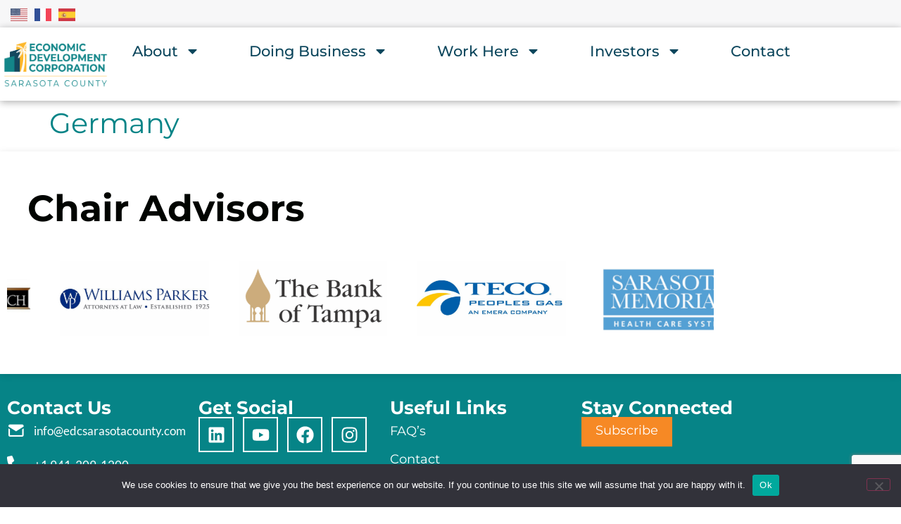

--- FILE ---
content_type: text/html; charset=utf-8
request_url: https://www.google.com/recaptcha/api2/anchor?ar=1&k=6LeYXoMaAAAAAPELkKiI6XeBXbyJTxD0O2okB5-0&co=aHR0cHM6Ly93d3cuZWRjc2FyYXNvdGFjb3VudHkuY29tOjQ0Mw..&hl=en&v=PoyoqOPhxBO7pBk68S4YbpHZ&size=invisible&anchor-ms=20000&execute-ms=30000&cb=qyob68cggyj3
body_size: 48671
content:
<!DOCTYPE HTML><html dir="ltr" lang="en"><head><meta http-equiv="Content-Type" content="text/html; charset=UTF-8">
<meta http-equiv="X-UA-Compatible" content="IE=edge">
<title>reCAPTCHA</title>
<style type="text/css">
/* cyrillic-ext */
@font-face {
  font-family: 'Roboto';
  font-style: normal;
  font-weight: 400;
  font-stretch: 100%;
  src: url(//fonts.gstatic.com/s/roboto/v48/KFO7CnqEu92Fr1ME7kSn66aGLdTylUAMa3GUBHMdazTgWw.woff2) format('woff2');
  unicode-range: U+0460-052F, U+1C80-1C8A, U+20B4, U+2DE0-2DFF, U+A640-A69F, U+FE2E-FE2F;
}
/* cyrillic */
@font-face {
  font-family: 'Roboto';
  font-style: normal;
  font-weight: 400;
  font-stretch: 100%;
  src: url(//fonts.gstatic.com/s/roboto/v48/KFO7CnqEu92Fr1ME7kSn66aGLdTylUAMa3iUBHMdazTgWw.woff2) format('woff2');
  unicode-range: U+0301, U+0400-045F, U+0490-0491, U+04B0-04B1, U+2116;
}
/* greek-ext */
@font-face {
  font-family: 'Roboto';
  font-style: normal;
  font-weight: 400;
  font-stretch: 100%;
  src: url(//fonts.gstatic.com/s/roboto/v48/KFO7CnqEu92Fr1ME7kSn66aGLdTylUAMa3CUBHMdazTgWw.woff2) format('woff2');
  unicode-range: U+1F00-1FFF;
}
/* greek */
@font-face {
  font-family: 'Roboto';
  font-style: normal;
  font-weight: 400;
  font-stretch: 100%;
  src: url(//fonts.gstatic.com/s/roboto/v48/KFO7CnqEu92Fr1ME7kSn66aGLdTylUAMa3-UBHMdazTgWw.woff2) format('woff2');
  unicode-range: U+0370-0377, U+037A-037F, U+0384-038A, U+038C, U+038E-03A1, U+03A3-03FF;
}
/* math */
@font-face {
  font-family: 'Roboto';
  font-style: normal;
  font-weight: 400;
  font-stretch: 100%;
  src: url(//fonts.gstatic.com/s/roboto/v48/KFO7CnqEu92Fr1ME7kSn66aGLdTylUAMawCUBHMdazTgWw.woff2) format('woff2');
  unicode-range: U+0302-0303, U+0305, U+0307-0308, U+0310, U+0312, U+0315, U+031A, U+0326-0327, U+032C, U+032F-0330, U+0332-0333, U+0338, U+033A, U+0346, U+034D, U+0391-03A1, U+03A3-03A9, U+03B1-03C9, U+03D1, U+03D5-03D6, U+03F0-03F1, U+03F4-03F5, U+2016-2017, U+2034-2038, U+203C, U+2040, U+2043, U+2047, U+2050, U+2057, U+205F, U+2070-2071, U+2074-208E, U+2090-209C, U+20D0-20DC, U+20E1, U+20E5-20EF, U+2100-2112, U+2114-2115, U+2117-2121, U+2123-214F, U+2190, U+2192, U+2194-21AE, U+21B0-21E5, U+21F1-21F2, U+21F4-2211, U+2213-2214, U+2216-22FF, U+2308-230B, U+2310, U+2319, U+231C-2321, U+2336-237A, U+237C, U+2395, U+239B-23B7, U+23D0, U+23DC-23E1, U+2474-2475, U+25AF, U+25B3, U+25B7, U+25BD, U+25C1, U+25CA, U+25CC, U+25FB, U+266D-266F, U+27C0-27FF, U+2900-2AFF, U+2B0E-2B11, U+2B30-2B4C, U+2BFE, U+3030, U+FF5B, U+FF5D, U+1D400-1D7FF, U+1EE00-1EEFF;
}
/* symbols */
@font-face {
  font-family: 'Roboto';
  font-style: normal;
  font-weight: 400;
  font-stretch: 100%;
  src: url(//fonts.gstatic.com/s/roboto/v48/KFO7CnqEu92Fr1ME7kSn66aGLdTylUAMaxKUBHMdazTgWw.woff2) format('woff2');
  unicode-range: U+0001-000C, U+000E-001F, U+007F-009F, U+20DD-20E0, U+20E2-20E4, U+2150-218F, U+2190, U+2192, U+2194-2199, U+21AF, U+21E6-21F0, U+21F3, U+2218-2219, U+2299, U+22C4-22C6, U+2300-243F, U+2440-244A, U+2460-24FF, U+25A0-27BF, U+2800-28FF, U+2921-2922, U+2981, U+29BF, U+29EB, U+2B00-2BFF, U+4DC0-4DFF, U+FFF9-FFFB, U+10140-1018E, U+10190-1019C, U+101A0, U+101D0-101FD, U+102E0-102FB, U+10E60-10E7E, U+1D2C0-1D2D3, U+1D2E0-1D37F, U+1F000-1F0FF, U+1F100-1F1AD, U+1F1E6-1F1FF, U+1F30D-1F30F, U+1F315, U+1F31C, U+1F31E, U+1F320-1F32C, U+1F336, U+1F378, U+1F37D, U+1F382, U+1F393-1F39F, U+1F3A7-1F3A8, U+1F3AC-1F3AF, U+1F3C2, U+1F3C4-1F3C6, U+1F3CA-1F3CE, U+1F3D4-1F3E0, U+1F3ED, U+1F3F1-1F3F3, U+1F3F5-1F3F7, U+1F408, U+1F415, U+1F41F, U+1F426, U+1F43F, U+1F441-1F442, U+1F444, U+1F446-1F449, U+1F44C-1F44E, U+1F453, U+1F46A, U+1F47D, U+1F4A3, U+1F4B0, U+1F4B3, U+1F4B9, U+1F4BB, U+1F4BF, U+1F4C8-1F4CB, U+1F4D6, U+1F4DA, U+1F4DF, U+1F4E3-1F4E6, U+1F4EA-1F4ED, U+1F4F7, U+1F4F9-1F4FB, U+1F4FD-1F4FE, U+1F503, U+1F507-1F50B, U+1F50D, U+1F512-1F513, U+1F53E-1F54A, U+1F54F-1F5FA, U+1F610, U+1F650-1F67F, U+1F687, U+1F68D, U+1F691, U+1F694, U+1F698, U+1F6AD, U+1F6B2, U+1F6B9-1F6BA, U+1F6BC, U+1F6C6-1F6CF, U+1F6D3-1F6D7, U+1F6E0-1F6EA, U+1F6F0-1F6F3, U+1F6F7-1F6FC, U+1F700-1F7FF, U+1F800-1F80B, U+1F810-1F847, U+1F850-1F859, U+1F860-1F887, U+1F890-1F8AD, U+1F8B0-1F8BB, U+1F8C0-1F8C1, U+1F900-1F90B, U+1F93B, U+1F946, U+1F984, U+1F996, U+1F9E9, U+1FA00-1FA6F, U+1FA70-1FA7C, U+1FA80-1FA89, U+1FA8F-1FAC6, U+1FACE-1FADC, U+1FADF-1FAE9, U+1FAF0-1FAF8, U+1FB00-1FBFF;
}
/* vietnamese */
@font-face {
  font-family: 'Roboto';
  font-style: normal;
  font-weight: 400;
  font-stretch: 100%;
  src: url(//fonts.gstatic.com/s/roboto/v48/KFO7CnqEu92Fr1ME7kSn66aGLdTylUAMa3OUBHMdazTgWw.woff2) format('woff2');
  unicode-range: U+0102-0103, U+0110-0111, U+0128-0129, U+0168-0169, U+01A0-01A1, U+01AF-01B0, U+0300-0301, U+0303-0304, U+0308-0309, U+0323, U+0329, U+1EA0-1EF9, U+20AB;
}
/* latin-ext */
@font-face {
  font-family: 'Roboto';
  font-style: normal;
  font-weight: 400;
  font-stretch: 100%;
  src: url(//fonts.gstatic.com/s/roboto/v48/KFO7CnqEu92Fr1ME7kSn66aGLdTylUAMa3KUBHMdazTgWw.woff2) format('woff2');
  unicode-range: U+0100-02BA, U+02BD-02C5, U+02C7-02CC, U+02CE-02D7, U+02DD-02FF, U+0304, U+0308, U+0329, U+1D00-1DBF, U+1E00-1E9F, U+1EF2-1EFF, U+2020, U+20A0-20AB, U+20AD-20C0, U+2113, U+2C60-2C7F, U+A720-A7FF;
}
/* latin */
@font-face {
  font-family: 'Roboto';
  font-style: normal;
  font-weight: 400;
  font-stretch: 100%;
  src: url(//fonts.gstatic.com/s/roboto/v48/KFO7CnqEu92Fr1ME7kSn66aGLdTylUAMa3yUBHMdazQ.woff2) format('woff2');
  unicode-range: U+0000-00FF, U+0131, U+0152-0153, U+02BB-02BC, U+02C6, U+02DA, U+02DC, U+0304, U+0308, U+0329, U+2000-206F, U+20AC, U+2122, U+2191, U+2193, U+2212, U+2215, U+FEFF, U+FFFD;
}
/* cyrillic-ext */
@font-face {
  font-family: 'Roboto';
  font-style: normal;
  font-weight: 500;
  font-stretch: 100%;
  src: url(//fonts.gstatic.com/s/roboto/v48/KFO7CnqEu92Fr1ME7kSn66aGLdTylUAMa3GUBHMdazTgWw.woff2) format('woff2');
  unicode-range: U+0460-052F, U+1C80-1C8A, U+20B4, U+2DE0-2DFF, U+A640-A69F, U+FE2E-FE2F;
}
/* cyrillic */
@font-face {
  font-family: 'Roboto';
  font-style: normal;
  font-weight: 500;
  font-stretch: 100%;
  src: url(//fonts.gstatic.com/s/roboto/v48/KFO7CnqEu92Fr1ME7kSn66aGLdTylUAMa3iUBHMdazTgWw.woff2) format('woff2');
  unicode-range: U+0301, U+0400-045F, U+0490-0491, U+04B0-04B1, U+2116;
}
/* greek-ext */
@font-face {
  font-family: 'Roboto';
  font-style: normal;
  font-weight: 500;
  font-stretch: 100%;
  src: url(//fonts.gstatic.com/s/roboto/v48/KFO7CnqEu92Fr1ME7kSn66aGLdTylUAMa3CUBHMdazTgWw.woff2) format('woff2');
  unicode-range: U+1F00-1FFF;
}
/* greek */
@font-face {
  font-family: 'Roboto';
  font-style: normal;
  font-weight: 500;
  font-stretch: 100%;
  src: url(//fonts.gstatic.com/s/roboto/v48/KFO7CnqEu92Fr1ME7kSn66aGLdTylUAMa3-UBHMdazTgWw.woff2) format('woff2');
  unicode-range: U+0370-0377, U+037A-037F, U+0384-038A, U+038C, U+038E-03A1, U+03A3-03FF;
}
/* math */
@font-face {
  font-family: 'Roboto';
  font-style: normal;
  font-weight: 500;
  font-stretch: 100%;
  src: url(//fonts.gstatic.com/s/roboto/v48/KFO7CnqEu92Fr1ME7kSn66aGLdTylUAMawCUBHMdazTgWw.woff2) format('woff2');
  unicode-range: U+0302-0303, U+0305, U+0307-0308, U+0310, U+0312, U+0315, U+031A, U+0326-0327, U+032C, U+032F-0330, U+0332-0333, U+0338, U+033A, U+0346, U+034D, U+0391-03A1, U+03A3-03A9, U+03B1-03C9, U+03D1, U+03D5-03D6, U+03F0-03F1, U+03F4-03F5, U+2016-2017, U+2034-2038, U+203C, U+2040, U+2043, U+2047, U+2050, U+2057, U+205F, U+2070-2071, U+2074-208E, U+2090-209C, U+20D0-20DC, U+20E1, U+20E5-20EF, U+2100-2112, U+2114-2115, U+2117-2121, U+2123-214F, U+2190, U+2192, U+2194-21AE, U+21B0-21E5, U+21F1-21F2, U+21F4-2211, U+2213-2214, U+2216-22FF, U+2308-230B, U+2310, U+2319, U+231C-2321, U+2336-237A, U+237C, U+2395, U+239B-23B7, U+23D0, U+23DC-23E1, U+2474-2475, U+25AF, U+25B3, U+25B7, U+25BD, U+25C1, U+25CA, U+25CC, U+25FB, U+266D-266F, U+27C0-27FF, U+2900-2AFF, U+2B0E-2B11, U+2B30-2B4C, U+2BFE, U+3030, U+FF5B, U+FF5D, U+1D400-1D7FF, U+1EE00-1EEFF;
}
/* symbols */
@font-face {
  font-family: 'Roboto';
  font-style: normal;
  font-weight: 500;
  font-stretch: 100%;
  src: url(//fonts.gstatic.com/s/roboto/v48/KFO7CnqEu92Fr1ME7kSn66aGLdTylUAMaxKUBHMdazTgWw.woff2) format('woff2');
  unicode-range: U+0001-000C, U+000E-001F, U+007F-009F, U+20DD-20E0, U+20E2-20E4, U+2150-218F, U+2190, U+2192, U+2194-2199, U+21AF, U+21E6-21F0, U+21F3, U+2218-2219, U+2299, U+22C4-22C6, U+2300-243F, U+2440-244A, U+2460-24FF, U+25A0-27BF, U+2800-28FF, U+2921-2922, U+2981, U+29BF, U+29EB, U+2B00-2BFF, U+4DC0-4DFF, U+FFF9-FFFB, U+10140-1018E, U+10190-1019C, U+101A0, U+101D0-101FD, U+102E0-102FB, U+10E60-10E7E, U+1D2C0-1D2D3, U+1D2E0-1D37F, U+1F000-1F0FF, U+1F100-1F1AD, U+1F1E6-1F1FF, U+1F30D-1F30F, U+1F315, U+1F31C, U+1F31E, U+1F320-1F32C, U+1F336, U+1F378, U+1F37D, U+1F382, U+1F393-1F39F, U+1F3A7-1F3A8, U+1F3AC-1F3AF, U+1F3C2, U+1F3C4-1F3C6, U+1F3CA-1F3CE, U+1F3D4-1F3E0, U+1F3ED, U+1F3F1-1F3F3, U+1F3F5-1F3F7, U+1F408, U+1F415, U+1F41F, U+1F426, U+1F43F, U+1F441-1F442, U+1F444, U+1F446-1F449, U+1F44C-1F44E, U+1F453, U+1F46A, U+1F47D, U+1F4A3, U+1F4B0, U+1F4B3, U+1F4B9, U+1F4BB, U+1F4BF, U+1F4C8-1F4CB, U+1F4D6, U+1F4DA, U+1F4DF, U+1F4E3-1F4E6, U+1F4EA-1F4ED, U+1F4F7, U+1F4F9-1F4FB, U+1F4FD-1F4FE, U+1F503, U+1F507-1F50B, U+1F50D, U+1F512-1F513, U+1F53E-1F54A, U+1F54F-1F5FA, U+1F610, U+1F650-1F67F, U+1F687, U+1F68D, U+1F691, U+1F694, U+1F698, U+1F6AD, U+1F6B2, U+1F6B9-1F6BA, U+1F6BC, U+1F6C6-1F6CF, U+1F6D3-1F6D7, U+1F6E0-1F6EA, U+1F6F0-1F6F3, U+1F6F7-1F6FC, U+1F700-1F7FF, U+1F800-1F80B, U+1F810-1F847, U+1F850-1F859, U+1F860-1F887, U+1F890-1F8AD, U+1F8B0-1F8BB, U+1F8C0-1F8C1, U+1F900-1F90B, U+1F93B, U+1F946, U+1F984, U+1F996, U+1F9E9, U+1FA00-1FA6F, U+1FA70-1FA7C, U+1FA80-1FA89, U+1FA8F-1FAC6, U+1FACE-1FADC, U+1FADF-1FAE9, U+1FAF0-1FAF8, U+1FB00-1FBFF;
}
/* vietnamese */
@font-face {
  font-family: 'Roboto';
  font-style: normal;
  font-weight: 500;
  font-stretch: 100%;
  src: url(//fonts.gstatic.com/s/roboto/v48/KFO7CnqEu92Fr1ME7kSn66aGLdTylUAMa3OUBHMdazTgWw.woff2) format('woff2');
  unicode-range: U+0102-0103, U+0110-0111, U+0128-0129, U+0168-0169, U+01A0-01A1, U+01AF-01B0, U+0300-0301, U+0303-0304, U+0308-0309, U+0323, U+0329, U+1EA0-1EF9, U+20AB;
}
/* latin-ext */
@font-face {
  font-family: 'Roboto';
  font-style: normal;
  font-weight: 500;
  font-stretch: 100%;
  src: url(//fonts.gstatic.com/s/roboto/v48/KFO7CnqEu92Fr1ME7kSn66aGLdTylUAMa3KUBHMdazTgWw.woff2) format('woff2');
  unicode-range: U+0100-02BA, U+02BD-02C5, U+02C7-02CC, U+02CE-02D7, U+02DD-02FF, U+0304, U+0308, U+0329, U+1D00-1DBF, U+1E00-1E9F, U+1EF2-1EFF, U+2020, U+20A0-20AB, U+20AD-20C0, U+2113, U+2C60-2C7F, U+A720-A7FF;
}
/* latin */
@font-face {
  font-family: 'Roboto';
  font-style: normal;
  font-weight: 500;
  font-stretch: 100%;
  src: url(//fonts.gstatic.com/s/roboto/v48/KFO7CnqEu92Fr1ME7kSn66aGLdTylUAMa3yUBHMdazQ.woff2) format('woff2');
  unicode-range: U+0000-00FF, U+0131, U+0152-0153, U+02BB-02BC, U+02C6, U+02DA, U+02DC, U+0304, U+0308, U+0329, U+2000-206F, U+20AC, U+2122, U+2191, U+2193, U+2212, U+2215, U+FEFF, U+FFFD;
}
/* cyrillic-ext */
@font-face {
  font-family: 'Roboto';
  font-style: normal;
  font-weight: 900;
  font-stretch: 100%;
  src: url(//fonts.gstatic.com/s/roboto/v48/KFO7CnqEu92Fr1ME7kSn66aGLdTylUAMa3GUBHMdazTgWw.woff2) format('woff2');
  unicode-range: U+0460-052F, U+1C80-1C8A, U+20B4, U+2DE0-2DFF, U+A640-A69F, U+FE2E-FE2F;
}
/* cyrillic */
@font-face {
  font-family: 'Roboto';
  font-style: normal;
  font-weight: 900;
  font-stretch: 100%;
  src: url(//fonts.gstatic.com/s/roboto/v48/KFO7CnqEu92Fr1ME7kSn66aGLdTylUAMa3iUBHMdazTgWw.woff2) format('woff2');
  unicode-range: U+0301, U+0400-045F, U+0490-0491, U+04B0-04B1, U+2116;
}
/* greek-ext */
@font-face {
  font-family: 'Roboto';
  font-style: normal;
  font-weight: 900;
  font-stretch: 100%;
  src: url(//fonts.gstatic.com/s/roboto/v48/KFO7CnqEu92Fr1ME7kSn66aGLdTylUAMa3CUBHMdazTgWw.woff2) format('woff2');
  unicode-range: U+1F00-1FFF;
}
/* greek */
@font-face {
  font-family: 'Roboto';
  font-style: normal;
  font-weight: 900;
  font-stretch: 100%;
  src: url(//fonts.gstatic.com/s/roboto/v48/KFO7CnqEu92Fr1ME7kSn66aGLdTylUAMa3-UBHMdazTgWw.woff2) format('woff2');
  unicode-range: U+0370-0377, U+037A-037F, U+0384-038A, U+038C, U+038E-03A1, U+03A3-03FF;
}
/* math */
@font-face {
  font-family: 'Roboto';
  font-style: normal;
  font-weight: 900;
  font-stretch: 100%;
  src: url(//fonts.gstatic.com/s/roboto/v48/KFO7CnqEu92Fr1ME7kSn66aGLdTylUAMawCUBHMdazTgWw.woff2) format('woff2');
  unicode-range: U+0302-0303, U+0305, U+0307-0308, U+0310, U+0312, U+0315, U+031A, U+0326-0327, U+032C, U+032F-0330, U+0332-0333, U+0338, U+033A, U+0346, U+034D, U+0391-03A1, U+03A3-03A9, U+03B1-03C9, U+03D1, U+03D5-03D6, U+03F0-03F1, U+03F4-03F5, U+2016-2017, U+2034-2038, U+203C, U+2040, U+2043, U+2047, U+2050, U+2057, U+205F, U+2070-2071, U+2074-208E, U+2090-209C, U+20D0-20DC, U+20E1, U+20E5-20EF, U+2100-2112, U+2114-2115, U+2117-2121, U+2123-214F, U+2190, U+2192, U+2194-21AE, U+21B0-21E5, U+21F1-21F2, U+21F4-2211, U+2213-2214, U+2216-22FF, U+2308-230B, U+2310, U+2319, U+231C-2321, U+2336-237A, U+237C, U+2395, U+239B-23B7, U+23D0, U+23DC-23E1, U+2474-2475, U+25AF, U+25B3, U+25B7, U+25BD, U+25C1, U+25CA, U+25CC, U+25FB, U+266D-266F, U+27C0-27FF, U+2900-2AFF, U+2B0E-2B11, U+2B30-2B4C, U+2BFE, U+3030, U+FF5B, U+FF5D, U+1D400-1D7FF, U+1EE00-1EEFF;
}
/* symbols */
@font-face {
  font-family: 'Roboto';
  font-style: normal;
  font-weight: 900;
  font-stretch: 100%;
  src: url(//fonts.gstatic.com/s/roboto/v48/KFO7CnqEu92Fr1ME7kSn66aGLdTylUAMaxKUBHMdazTgWw.woff2) format('woff2');
  unicode-range: U+0001-000C, U+000E-001F, U+007F-009F, U+20DD-20E0, U+20E2-20E4, U+2150-218F, U+2190, U+2192, U+2194-2199, U+21AF, U+21E6-21F0, U+21F3, U+2218-2219, U+2299, U+22C4-22C6, U+2300-243F, U+2440-244A, U+2460-24FF, U+25A0-27BF, U+2800-28FF, U+2921-2922, U+2981, U+29BF, U+29EB, U+2B00-2BFF, U+4DC0-4DFF, U+FFF9-FFFB, U+10140-1018E, U+10190-1019C, U+101A0, U+101D0-101FD, U+102E0-102FB, U+10E60-10E7E, U+1D2C0-1D2D3, U+1D2E0-1D37F, U+1F000-1F0FF, U+1F100-1F1AD, U+1F1E6-1F1FF, U+1F30D-1F30F, U+1F315, U+1F31C, U+1F31E, U+1F320-1F32C, U+1F336, U+1F378, U+1F37D, U+1F382, U+1F393-1F39F, U+1F3A7-1F3A8, U+1F3AC-1F3AF, U+1F3C2, U+1F3C4-1F3C6, U+1F3CA-1F3CE, U+1F3D4-1F3E0, U+1F3ED, U+1F3F1-1F3F3, U+1F3F5-1F3F7, U+1F408, U+1F415, U+1F41F, U+1F426, U+1F43F, U+1F441-1F442, U+1F444, U+1F446-1F449, U+1F44C-1F44E, U+1F453, U+1F46A, U+1F47D, U+1F4A3, U+1F4B0, U+1F4B3, U+1F4B9, U+1F4BB, U+1F4BF, U+1F4C8-1F4CB, U+1F4D6, U+1F4DA, U+1F4DF, U+1F4E3-1F4E6, U+1F4EA-1F4ED, U+1F4F7, U+1F4F9-1F4FB, U+1F4FD-1F4FE, U+1F503, U+1F507-1F50B, U+1F50D, U+1F512-1F513, U+1F53E-1F54A, U+1F54F-1F5FA, U+1F610, U+1F650-1F67F, U+1F687, U+1F68D, U+1F691, U+1F694, U+1F698, U+1F6AD, U+1F6B2, U+1F6B9-1F6BA, U+1F6BC, U+1F6C6-1F6CF, U+1F6D3-1F6D7, U+1F6E0-1F6EA, U+1F6F0-1F6F3, U+1F6F7-1F6FC, U+1F700-1F7FF, U+1F800-1F80B, U+1F810-1F847, U+1F850-1F859, U+1F860-1F887, U+1F890-1F8AD, U+1F8B0-1F8BB, U+1F8C0-1F8C1, U+1F900-1F90B, U+1F93B, U+1F946, U+1F984, U+1F996, U+1F9E9, U+1FA00-1FA6F, U+1FA70-1FA7C, U+1FA80-1FA89, U+1FA8F-1FAC6, U+1FACE-1FADC, U+1FADF-1FAE9, U+1FAF0-1FAF8, U+1FB00-1FBFF;
}
/* vietnamese */
@font-face {
  font-family: 'Roboto';
  font-style: normal;
  font-weight: 900;
  font-stretch: 100%;
  src: url(//fonts.gstatic.com/s/roboto/v48/KFO7CnqEu92Fr1ME7kSn66aGLdTylUAMa3OUBHMdazTgWw.woff2) format('woff2');
  unicode-range: U+0102-0103, U+0110-0111, U+0128-0129, U+0168-0169, U+01A0-01A1, U+01AF-01B0, U+0300-0301, U+0303-0304, U+0308-0309, U+0323, U+0329, U+1EA0-1EF9, U+20AB;
}
/* latin-ext */
@font-face {
  font-family: 'Roboto';
  font-style: normal;
  font-weight: 900;
  font-stretch: 100%;
  src: url(//fonts.gstatic.com/s/roboto/v48/KFO7CnqEu92Fr1ME7kSn66aGLdTylUAMa3KUBHMdazTgWw.woff2) format('woff2');
  unicode-range: U+0100-02BA, U+02BD-02C5, U+02C7-02CC, U+02CE-02D7, U+02DD-02FF, U+0304, U+0308, U+0329, U+1D00-1DBF, U+1E00-1E9F, U+1EF2-1EFF, U+2020, U+20A0-20AB, U+20AD-20C0, U+2113, U+2C60-2C7F, U+A720-A7FF;
}
/* latin */
@font-face {
  font-family: 'Roboto';
  font-style: normal;
  font-weight: 900;
  font-stretch: 100%;
  src: url(//fonts.gstatic.com/s/roboto/v48/KFO7CnqEu92Fr1ME7kSn66aGLdTylUAMa3yUBHMdazQ.woff2) format('woff2');
  unicode-range: U+0000-00FF, U+0131, U+0152-0153, U+02BB-02BC, U+02C6, U+02DA, U+02DC, U+0304, U+0308, U+0329, U+2000-206F, U+20AC, U+2122, U+2191, U+2193, U+2212, U+2215, U+FEFF, U+FFFD;
}

</style>
<link rel="stylesheet" type="text/css" href="https://www.gstatic.com/recaptcha/releases/PoyoqOPhxBO7pBk68S4YbpHZ/styles__ltr.css">
<script nonce="_UMFS4U8pSQCXAcA-SwQ5A" type="text/javascript">window['__recaptcha_api'] = 'https://www.google.com/recaptcha/api2/';</script>
<script type="text/javascript" src="https://www.gstatic.com/recaptcha/releases/PoyoqOPhxBO7pBk68S4YbpHZ/recaptcha__en.js" nonce="_UMFS4U8pSQCXAcA-SwQ5A">
      
    </script></head>
<body><div id="rc-anchor-alert" class="rc-anchor-alert"></div>
<input type="hidden" id="recaptcha-token" value="[base64]">
<script type="text/javascript" nonce="_UMFS4U8pSQCXAcA-SwQ5A">
      recaptcha.anchor.Main.init("[\x22ainput\x22,[\x22bgdata\x22,\x22\x22,\[base64]/[base64]/[base64]/bmV3IHJbeF0oY1swXSk6RT09Mj9uZXcgclt4XShjWzBdLGNbMV0pOkU9PTM/bmV3IHJbeF0oY1swXSxjWzFdLGNbMl0pOkU9PTQ/[base64]/[base64]/[base64]/[base64]/[base64]/[base64]/[base64]/[base64]\x22,\[base64]\\u003d\\u003d\x22,\[base64]/acOeYMKSGBDDm8OAwrDCrVhbM8KFSFI3wofDmsK/[base64]/[base64]/CpMKmwrRNw5rCpcOZYcOZZMKqw5TCgidXK1fDiSYKwq4Pw6bDjsOmZzRhwrzCpWNxw6jCn8OaD8OlUcK/RApKw5rDkzrCmWPConFDScKqw6BnQzEbwqRSfibChzcKesKHwobCrxFPw43CgDfCjsOXwqjDiAfDvcK3MMKow6XCoyPDqMOEwozCnE7Cvz9Qwqk/wocaNVXCo8Oxw4bDkMOzXsOUDjHCnMOyWGMfw7I7bQrDuQDCmX09PMOiQnLDl3bDpsKiwoLCnsK0WUhkwp7DmcKYwowvw7A9w4/[base64]/DqcKOcsOXcHjCjsOwcnwVBUbCoApCRRzCh8KfY8OmwqQow79Sw6N+w43CicK2w6RSw4fCkMKSw6R4w4PDm8O2wr4JZcOiKsOlXMOnLSJcERzCscKyG8KMw7/DlsKHw7XCgkocwrbCnns/OEXCh2/ChF/CgcOKRQ/CvsKjITkpw5HCqMKAwrJDdsKuw58Aw4oYwpNqISpPW8Kzw6xhwrTCsmvDk8K8OyLCjx/DscKbwrVlbXhaaTfDucOpGcKRacKbfcO5w7cuwpHDh8OoCcO+wrx8HsOLPkbClw9xwpTChcOpw5khw7PCicKdwpQfUMKBf8OKO8KAV8K3LyLDuCNbw7Jowq/DiWRZwpfCqsOjwoLDqBUpfMO/w51camw2w7FPwrtQYcKlTMKPw5vDnl8rBMK8U2fClDQJw6pITnnCp8Oww4oUwrTCpsK5XkYFwoJDbD1bwq9FGMOmwrt0MMO2wq/Ct09GwpDDqcO3w5Unfy9BOMOeSxd/[base64]/eMKFw4LDtsKmw57CujgTwqJoYCsNf1gnw6hPwrpFw75zPsKGMcOow47Dsm5/C8Oxw5zDrcOBMHdHw6PCknTDlGfDmDPCn8KhVyZNH8OQYsOQw6pqw5TCvF7Ck8OIw7rCtsORw7szUUFsSsOkeg7CgsOjAgYpw5cKwofDk8O1w4fCucOHwq/CsR9rw4/Cl8KZwqpwwpTDrixswrXDjsK7w655wrEoI8K8McOowrLDrW50Zy5Rwq3DsMKQwrHCiXnDh3zDgizCm1vCizrDkH8+wpQ1ACHCl8KOw6rCmsKAwrBGJx/CuMK2w6jDoWZ/KsKow4PClwNywpZePHggwqolIEXDpHMfw6UkFH5FwpzChVA7wp5VM8KaUSLDj1bCs8Oqwq7DuMKve8KXwpUWwoLCkcK+wp9DAcOZwpXCrcKREcKQegbDscOTDSPDk1B9H8KqwpnDn8OgUcKId8Kywp/CmU3DjyXDqQbCiQrChsOVGCoAw61Ow43DosKiCVrDiF/CrwkAw6fCjMKQEsKDwpVHwqBNwpzCq8KPZMO+OR/CicKSwoHChDHCvzTCqsKnw60wXcOZFANCQsKeEMOdLMK1LBIQE8K2wpB2FXnClcObHsOPw7k+wps1Ql57w61lwprDsMKcf8KVwrI9w53DncO6wqvDvUd9WMKAw7nDv27CncOfw6gfwppTwovCk8OIw7nClBV4w71AwppVw4LClB3DhiMeR3tQDMK2wqAvb8OAw7zDuk/DhMOow5ltasOHR1PCtMO1BgZvExgKwoogwpB1bFnDhsOVekrDssKlLVkuwqpsDMOuw4HCiSTCjFrClzDDtMKTwofCoMK7H8K1ZljDm0pmw65LTMOdw60iw60DDsKcBx7DqMKufsOaw47DmsKYTWQGI8KXwpHDqlFfwqLCjx3Cp8OxM8OSCS/DuRvDuX/Cn8OsN3TCsg4xwr1cAV52CMObw7k7JsKEw6DCmE/CsmzCt8KBwrrDozldw4vDvUZTKcOHwr/[base64]/[base64]/[base64]/Dv8KlCcKHHMKtwrPDk8O+MFDDsEbDpzEtw4bDocOafUfCvwUOYyDDtzMhw6UKF8OmIh/DmhHDoMK+BHkROUPCiSAgwo4cXH8SwohHwpFkawzDgcOhwrLCi1hzasKxFcKQZMOFaUg1F8KNKsOTwrUEw53DsjURKgHDhyUFN8KoA2xnByA9Hi8rKBDDvWvDpnXDsi5Zwr8sw4QqQsOuLGw0DMKTwqfCiMKXw7/Co2B6w5YkWMKsU8OyFUjCuH13w4l4K0LDty7CncOZw6DCpF53CxLDgzRPUMOVwrZ/HyNmB38QYFtlCG/CsWrCgMKAIhPDqFHDigbCkV3DnS/DmWfCkhLDlcK2EcOFF1fDhMKVaGM2NAF3USTCnkM1cA1Vb8Kdw7fDvsOpSMKRZ8KKGsKMYConVHA/w6TCucO1GR1Zwo/[base64]/Dty1QwogYwrzCjjbCqhR8wqPDrCLCpcKOfgJRIBrCksKVWMKjwrYnWMKbwrPCsxHCtcKoDcOtFSPDgiUvwrnClwXCmxsUT8KTw7LDqwvCu8KoIcKbdHYBfsOpw752Dy3ChgTCmXVtMcOPEsOnwo/DuyLDtMKeSTzDrzHCu0M5ScKgworChCPChBjCkAnDtWTDulvCnUBCACHCgcKJD8OZwpnCgMOtZ3lAwpjDusOkwrRsXxUSAcKDwpx4L8Oaw7RxwqzCp8KmGGMowrvCvXoOw43DsWRlw5ciwrBbXFPCqsO+w7jCtMKTZS/[base64]/DhsO6w7zDmRTCtcOrTMKtRsKFXsOSUid+CMKkwozDl3Inwo80CFPCtz7DtDPDosOeOQsSw6/[base64]/DkMK7Z8KYwqAPbMKew7ZnwpvCjiEJwqBxw6nDrQ7DsSAXNcOhJsOuDAtDwpFdTcKmDsOhXFluFH3CvhrDlG/DgBnCucOZMcOPwojDpRdewpYiXcK7BAnCocOVw6dfegk1w7wZw7V7b8O2w5ZMLW3Djj04wpoxwqU7UGkkw6nDjcOpYHDCqSHCgcKPecK5JMKFIi1ufsK4w4fChsKnwoxIWsKjw6hpIjgfOAfDscKRw6xLwoUwLsKew4cCTWlVOyHDiUh/[base64]/DhjMNBXvCjsO4w6HCglItw5DDucOtw54Bwp3DnsKHwoTChsK0UhAwwrPCmVHDi2k9wqTCt8KCwokzc8KKw4hPf8K5wqwZFcK4wr7CrsK3QMO6HMOzw7jCg0rCvcKaw7oxOcOWEcKzOMOgw6fCo8OfOcOIaSzDpDozw55Bw5fDjsOAFsOYNMOIPsO3MX8JWA3DqB/CusKbGg5Bw4EXw7XDsxVjOwTCnzFWQsOVcsKhw5fDpcOXwpzCqwjCl1XDlFMvw7HCqTLCpcOwwqvCgRzDn8KNwrFgw5VJw50Bw7FuHx/Cl0DDk3Ufw7/[base64]/Dl8KswrMcTA7Cu8K1wpcpwrB6wqbCv8K2w4fDnElrSzp8w5R0EGwRZyjDuMKWwqgrFlcRIFJ+wo3CuQrDg3PDnyzCgA7Dq8OzbhsWwo/[base64]/CsMOWw4TDvFPCksKlQMKcBnokfsKaw4F7H8O9w4xYQ8OtwpAcfsO3D8Ofw4glIMKnB8ONwpvCqU1ow5oobmDDtW/Cn8KDw6HDqnRYXxjDtMK4wogCw4rClMO1w6XDq2LCuQozAxslAMOAwpdYZ8OPwoDCi8KHY8KEIsKmwrQrwp7Dj0PDt8KmdXQmHQbDq8KmOMOHwqvDncKxawzClD/DlGxXw4HCisOYw7cPwrDCs3/Dqn3DmSp+R2YsFsK9UcODZsOHw7g4woFfNFvDuk9rw6VPEwbCvcOBw4YcdcKQwogfPkNjwrRuw7U2YsOHZRzDpm4pc8OPDx0Xd8KAw6wRw5rDhMKCWzbDq1zDng/Cp8OkPB/[base64]/w67Dr8Kdw4/DkibDj3vDhG7CscOQwpBrw6IhwrDDsBjCn20iwrE0cz3Dm8KvITTCo8K2PjPDtcOLAcK4WE/CrcKywqbDngoHE8Knw7vCg1tqw4IAwoTCkwdgw5hvUyt4W8Ofwr9lwoEkw7k9IFlxw4VtwpxSVzsCE8OIwrfDgyRfwpplV046VFnDmsKnw4ZSbcO9KMO2LsOAPcKFwq/[base64]/w5/CvsKVw6x3PADDosKdwpfCvsO0W3vDtQBqwqrDjHApw4nCrCzCoGdZb0F+Y8OLIndaQgjDiSTCqMK8woTDkcOcT23CvkjDujkjUibCpsKOw7ZXw7NmwrRrwoQvb1zCoGXDlcOCe8OxI8K/QWUmw53CjloOw47CpnfCiMO7Y8OeJz/CtsOXwpfDkMKswo1Xw5bCqcOMwqDCsHVgwrZVDnTDi8OKw7fCvMKaeScdJAc+w6wkJMKnwp5dLcO9wqfDtcKtwqTClsO2w4B4w7HDocOcw4Fvwqhuwo3CjRc/[base64]/Ct8O5csOAw4BefcKwwpchwpVJwqfChsKEwrksTlfDh8KEPC4Cw5PCsApPPcOcTSDDqxJgem7DucOeW2TChMKcw4gKwp7DvcKgLsO5IzjDjcOPI2pOOV5BbsOKPF4sw5xhJ8Ovw43CiX5OBEDCkyvCizoGCMKqwop0XWUTYz3CgcKrw5QyJ8KvPcOYOwdEw6R9wp/CuRDCi8K0w53Dl8KZw7jDmRgxwrTCu282wp7Do8KLG8KQw4zCk8KhZEDDg8KCScK7BMKow5M7CcO2dwTDicKtFBrDq8OIwq/DlMOyNMK5wpLDpwbChsKVaMKiw6ZwPR3Ds8O2GsObwql1wqFvw4onMsK4DDJQw4opwrYOGMOhw7PDqXIaIsKqRSlMwpbDrsOfwoBBw6c4w5IowrDDtsKpUMO/CMOdwql2wqXCikDCtsO3K0xUZsOaE8K6cFFpVXjCosO9XMKkw7wWOMKYwqNWwppRwpJgZcKSwr3CjMO5wq4+GcKLecOCWSnDmMK/wqPDgcKBwqLCskJTJsKYwrLCq0AGw4zDvMO/[base64]/[base64]/DnxUYw73CgMKywqVFfMKyMk/DiWDDscOFw61DacOxwr5YYMOCwpDCuMKww4/DtsKdwrlyw7txQsOSwpIIwqTCuDhCBsO2w6/[base64]/[base64]/CncKMBsK9wpHDq8K5w5ILw5XChMKewp0HJ8OywpgnwpDCklgtTlomwojCimAkw7HCjsKcMcOKwpFcJ8Oab8OowoEOwr3CpMOlwq3Dkz7DtgvDsiHDhw/CgMOmdnjDscOiw7F0fxXDoBbChUDDryjDgwkZwoPCqcKMHV4YwqwFw5XDjMO9woY5CMK4Z8KHw4I4wo52Q8OnwrvCkcOzw7wZdsOtHDXCuTDCk8KfWkvDjR9LB8OmwqQDw5fDmcKoOi/CviwrIcK7K8K7Fg1iw70sBcOJOcOWF8OcwptvwoBfZMOKw4YpLhN4wqdDSsO6woJjwrlewr/CtBtbXMOUw54Iw4xAwrzCrMOnwpHDhcOEbcKkATkCw5U+aMKjwrPDsBLCnsKUw4XDuMK6Dh7DtkTCpcKzYcOzA0gVB14Vw7bDpMOLw6YhwqU/w7Fsw7IyORpxCWsnwp3Cp3ReBMKwwqLCgMKafiPDtMOzahUIwrpmccORw4XDtcKjw6RLIT5Mw5UtJsKsHSjCn8OCwoUKw4DDscK1BMK/IcOMaMORC8Kmw73Ds8ObwqvDgi7DvsO/T8OMwp1+CnPCuSbCpMOhw7bCjcKkw5zCrUjCuMO0wqwHf8OgesKvbiU0w5FkwocdXGZuAMOZQmPDoArCrcOzFgvCjzLDpkEEC8KswpbChMOEw65Ow48Tw4hSfMOpdsKyUcKiw54uJMOAwoErB1rCkMOmbsOIwrLCu8Otb8KKKjjDsVZgw6UzT2DChwQFCMK6wrrDr1/DmhFsD8O2BVbCvBfDhcOzUcOhw7XDgG0rQ8OifMKqw78Xwr/[base64]/[base64]/DtsOzSgHCphASPizCjV/DssOgw6ZmLXzDqmbDtMOPwrg1wpzDnFDDpg4nwr3Chw7CmsOOH3NiNnbChX3Dt8KowqDCscKZdmvCsTPDhcK7U8OKw4jDgTtIw49OPsOTS1R6U8Otw74YwoPDt39CRMKDLAR2w77CrcK5wq/DuMO3wp/[base64]/ClWnDuV0kaj88c1zCjcOcwqvCnHtDP8OfIcKNw7fDlsOOcMOww4gwfcOXwq9qw54WwpnDucO6DMKzwqvCnMKoFsKYw7nDv8Oaw6HDp0PDmSFLw4lqFsOcwoDCmsKeP8Klw5/Dv8OvP0YBw6fDvsOxFMK2OsKowqgXb8OFQ8KKw5lsWMK0fmF8wrbCisO1ChJVM8Ktw5HCpAlQVm3CocOZG8KIbCEVR0LDkcKpQxNPeF8bC8K/QnPDuMO/FsK9dsOCwrLCrMOacXjCglBuw73DrMOBwqnCg8O2bifDkG7DusOqwp07binChsOSw7jCg8K/[base64]/QcOww4/DuMO+w5rCjChUwroXYQXDmAjCuETDgcOURCs5w6XDjsOUw7/[base64]/woF4w4JUAlY6wo/Cq2vDsm4+b8KQcR/DqcKmBFBBbUHDpcOLw7jCtgIADcO8wqHCsxdoJ2/CuxbDp3kJwqtJFcOCworCmcKMWnwqw73DsC7Ckjwnwpotw6/DqUMAcTEkwpDCpsOnAsKuBBfCjXTDoMO7woXDsm8Ya8K6cS/DlSbCm8Kuwr8/SmzCkcOCTkcNLwLChMOiwp5CwpHDjsOdw5LCm8OJwo/CnH3ClWs7Imlrw7XDuMOaVCjCnMOawpM8w4TDn8OJwo7DkcOfw5TDp8O3wq3CmMKOCsOKN8K0wovCpCdew63CvgEzecKXJlk7H8OYwp1Uw5Bkw6bDvMOVGRR/wokAQ8O7wotWw5HCgWjCiXzChHUUwpjCn01Zw6hQKWPCrU/DncOfEsOaBRIfesOVS8O5PWvDhhrCosKXVD/Dn8O8wrzChA0IcsOgRsKpw4AwYcKQw5/CgRJ1w67Cs8OCeh/DkhTCpcKvwprDiR7DpGAObsKKEQ7DgyPCtMO5w70uesKBSzE7XsKpw4/ClTDDtcK+JMOaw7fDn8KqwqkeBRbCgEDDjyAkw4Z5wo3DjMKsw4nCqMK+wobDiF8tccKaVxcxRErCul8mw4TCplPCplDDmMObwohUwpo2NsOHJ8OPBsKlwqo6TkzCjcKhwpBRH8O1ZB7Cs8KFwrvDncO3WzLCsiYkVMKZwrrCgALCrS/[base64]/DhcO3wrjCpMKyw6bDg8KpwqM+w4vCsxcGwqdmOURSS8KDw4TDnC7CpALCrAlPw4HCkcKVIR7CoDhPckzCqGPCkmI5w5ZBw67DgcKvw4PDi1/[base64]/Ctk3DqMObw7LCkcKcw4zDiMKnw5XCiMKjw5PDmjgyY3V4YsKAwoMXZG/CmD/DozfCvMKRF8KVw4MJVcKUJsKtecKRaGtIKsOFAkgqEBrChgXCoDx2NcOMw6rDsMKuw5k/[base64]/wovChybDt8KEwpnCkVZ9wr97wqvCq8Kdw5bCvFvDuSclwqvCg8KIw7MowrvDi24bwpTClC9lJMK0P8O0w5Uwwqpzw6rCj8KJGFhCwq8Mw43CnUjDpnnDk0rDgz8mw55iSMKcRknDuxoafSIkW8KswrLDhRR3w6PDvcO6wpbDpEhDf3Ekw7/[base64]/ChlbCsMKtQl5HwpDDvjoSHMOFBiw9F09xbcOfwpbDncOVTcKKwqjCnizDgT3DvQopw7fDrADDvSDCusOjbkV4wqPCvgHCjyTCvcKiSSoKecKqw5dYAhfClsKAw5fCgsKYW8OwwpgSSh4/[base64]/DgsKRE8KowoTCj8OzXsOMSsOSw7DDhcONwrdnw4AIwqfCvHM2wrzDkgvDosKNwqJYw4PCqMKSUmvCpsKxSlDDi27CtMOUOyPCiMOrw57DsUMGwrlxw7EFb8KAJm5/UwAbw7FDwp3DtzggT8OsCcKTcsKow5TCusOQNDDChsOoV8KLIMKww7s/w4Rzw7bCnMKqw6hfwqzDr8K8woYzwrrDg0fDpTEtwr0awrBCw7bDrjBAY8K7wqnDt8OOYH0UaMKhw55Vw73CmVEUwrvDoMOuwpTChsKbwrHCocKSDsO+w79DwrI4w758w43CmDxQw6bDvB/[base64]/XCFKRMOtLVbCvcOhw4HDpBzDmcKyGUtBw6xEwrtpSwDCiATDv8Opw4oLw4bChBfDnixfwp/DrQlfOjYjwqArw4rDhsOTw4UQw4BqZ8OaVH84LVF7Sk/DqMKfwqEww5EewrDDvMK0LsKmKcONXWnCtjLDm8OHO143SFMNw6JcPz3DpMKcZsKhwo7CvVTCk8K1woPDpMKlwqnDnyXCr8KrVkjDp8KDwr/DocKnwrDDicO9Ni/CriDDi8KOw6XCrsOVZ8K8w5nDs2I+Ix8EesOZbEB4HcKrPMOJNRhuwrLCr8KhXMK1URklwr7DvRUGwqISGMKCwo/CpHE0w6kPJsKUw5HCocOqw5PCisKdLMKHQBlJPzbDuMOqw6ITwpBqfWAsw6TDsU/DncKqw7LCj8OqwqHCnsKWwpwWf8KjBgLDs2DChcOCw5dgFsKJG2DCkjHDisOxw47Du8KpfQPDlMKJHSTDvWkrXcKTwqvDu8OSwokXZnAIclXDucOfw4QWZsOVIX/DkMK+RkTCp8OUw5VGSMOaP8KoIMOdJsKvwoEcwr7CkC5Yw7hnw4XCghBcwofDrUYdwrvCtVlHBsOIwoVXw77DinPDhkEXw6bClsOaw63CvcKow6JYBV9TcGbChDR5VsKTY1HDmsK/Ry96R8OPwqdbJT0lfcOQw7HCrDrDuMOVYMOlWsOnJcKyw7x4Sh0UcHk+SgI0wr/[base64]/Co3sFOhAkw4fCgAzDhUodRhEoERlfw5bDkxp9LEh6KMK5w7s+w6TDlsOPfcOAw6JkYcKzTcKWNmgtw6nDoTfCqcKnwrrDhirDkFHDum0MRBM9R1QfVsK8wpoxwpMcBzwBw7bCgRNcw5vCq0lFwqsDCGbCimgLw6vCr8KGw4ddQWXCknXDpcKAFcKzwqjDs2A/[base64]/W8OvQwDCmmjCs3gfwqHChMK+Axxkw4fDqTHDo8ObB8KewodKwrdBwo4LZ8O/GsO/w5/Ds8KcJCF5w43DicKkw7kQbsOrw6XClRrCp8Omw6UPwpfCu8ONwqXCkcKHwpDDu8KfwpQKw6HDscKlRl4Qd8KpwpHDusOkw7YhGDMjwq5nTFrCjAPDp8OWwonCqsKjScO5XwzDnygcwpUhwrRZwovClzHDr8Oxem/DrELDo8OhwoHDjzDDt2jCh8ObwqBCCy7CtUwzwrhkw7p6w5UcHMOpFCV2w7/CncOKw43CuyzCqiTDrmbCs0zCkDZbZcOmLVkdJ8KnwqzDqQE7w6HCihDDssKvAsK4LFbDrcKqwr/CijXClQg4w6TClAQsYERMw6V0GcO2BMKXw5bCmkbCoU7CrsKfeMKbFEByQAQuw4vDo8Kaw7DCjW9aASTDqAMOIMOsWDtFWTfDiW7DiQFIwoZvwo4JRMKRwqB3w6VYwrZ8UMOkXSsRBRDDu3zCsS4pfw5kRBjDqsOpw4xuw4zCksKRw7BwwqzDqcKZGSlDwo/CmyDCqnRNUcOZe8KHwoDCpsK3wqzCr8O7VFPDiMKgb1zDjgRxRUJvwq9Jwqo7w4zChMK/w7XDpcKPwpNcSzzDqHQKw67CssOhWjhqw596w7FEw4DCvMKjw4LDiMOdQxxIwrQVwoVMfDPCuMKsw6wlw7tDwqF5NkHDosOoBhEKMCHCuMKpGsOZwr7DrcOkY8Omw5MkOMO+woMzwqfDq8KUDHxLwoUzwoJIwpENwr/[base64]/CkcKqwpzCogrCvMKkV8KZJ8KuwoLDoGFYTWJuV8KqLcKHD8KNwovCh8OPw60aw6Fyw4/CmwcPwrnCpWnDr2XCtG7CpWYOw53DncK8FMOHwqV/chI5wrnCosOlMX3Cum1RwrcgwrRnPsK4J1UQRcOpLFvDg0d9wrwPw5DDrcKse8OGHcOEwqEqw73CpsKNPMKxWsKkEMKvcEt5w4HCrcK7IAnCkUPDpsKhd2Yfeho6GRvCjsOXZcO2w5l2TcKbw6YfRE/CnnnDsFLCjVrDqsOcTRbDucOnLsKPw7w9VsKgPU3Cj8KLKX8+YsKiNwxBw4RkesKSfG/DusOXwqjCvjNMXcKdd0ggwqwzw5LCjcKJUcKhA8Olw4h7w4/DhsKfw6fCpnkXB8Krwr9AwrrCtwImwp/DniDCksKqwpgmwrPChRXDrRlAw4FSbMO0w7PCg2PDtcKlw7DDncOEw7QfJcOjwosZO8KUT8KkTMKhw77DrXNbwrVmPEEpVFc4TijDsMK/MADDlcO0f8K3w6fCjwbDn8KycQ4sJsOoXhsIZ8OaLhfDnh0gDcK6wo7CrMKtCQvDoXXDhcKEw53Cj8KyIsKJw5TCl1zCpcKbw5B3wpc5Ew3Do2sbwr4lwqNDIUhrwrrCksKJOsOFTAjDgWosw4HDj8OOw4DDvG9tw4XDsMKjdsK+fEldRz/Dg1MTf8KMwp/DpAoQHl46eQbCk0TDmjUjwo04E3XCvBjDpUx9EMO/[base64]/CjxXCgcK/S0JswpU2wpZ+w5/CpsO9W10aw5DCiMK/wprDrMK2wrPDnsO5dwPCrQFKIsOHwrfCsRoQw68PQ1PChB8ww4DCscKARy3ChcKkOsOGw5rDsko0N8Ocw6LCoX55bMO2w4EKw5dXw7zDvAjDjx8wC8Kbw4MPw7F8w44cZcOhfR3DgMK/[base64]/DkVdew4/Cl3NRWCDCklHCscKtwrLDq8O5w7VFCQl+w7LCvsKFSMK+w7Rjw6TCmsODw7jDg8KtGcOew4rCiElnw7kcRBARwr1xBsO6VGVjw70lw77CqX0RwqfCpcOOPgcYdT3CjDXCp8Obw7bCu8KNwrAWGmZmw5PDtg/CpMOVX2lSw57CnMK9w4VGEmwXw6XCmEPCjcKMwqMkQMK3RMK9wr/DtCnDlsOqwq9lwrowKcOxw4AXbcKXw6LCscKjwq/Cs0TDgsODwr1Lwqtqwp5uecKew7F1wrLDiy14Hh3DiMOfw4AHWjgew7jDgTXCm8KHw7csw6TCrxfDoxt+bWrDhn/DkkkFFRHDtALCnsOGwobCqMOPw40SQsOCe8Oqw5DDtQzCglfCmQ/DhjHDnFXCjcKvw5VDwoRCw6pQXDfClcOjwpzDpMK8wr/Cvn/Ds8KOw7hPPSM0wpwHw7McTQXCocOWw68Kw5VTGi3DhsKiSsK8bmIHwq9oOVHCrsKYwoTDpcOiQ3vChgzCl8Oze8KMf8Kuw4LCiMKUDkMIwpHCgMKOJsKxNxnDh3TCkcO/w6MzJUHChCXCrcO2w5rDsVAhKsOvw6sGwrc3wpNQQUESfwsiw7zCrjkMJsKjwpVuwpxNwrfCocOZw7fCrXgxwooNwpk9cBNmwqZEw4cXwqPDrx8ww7XCscOvw7R+bMKXWMOswok2wq3CjAfCtMOZw7/DqsKQwqsIYcK7w6EDc8Opwo3Dn8KQw4dibcKnw7Fcwq3CrybCo8Kcwr8SGMKmeiVdwpnCg8KTJ8K4ZXlkRsO3w55vI8K+ZsKpwrkPDxJIYcOnMsK3wpI5OMOtV8Ktw55Fw4DDlAjDi8KYw4rCg0PDvcOqIkLCrsOjHcKqGsOhw4/[base64]/wotbacKAHWVFw4fCkcObwrnDmTAFQyfCtVhTeMKCTkfCvl/Dr1DDtsKvXcOkwo3CmsOJf8ObdGLCpsOTwrRdw4wrecO3wqfDuCbCq8KFZhIXwqAdwqzCjT7CoSHCtx0qwpFsJzvCjcOtw6fDqsK9acOcwp7CoijDuA11by7CswomSW5hwpHCs8OxBsKcw6gsw5nCgl3CqsO/EGrCusOLwpLCtlwpw7BhwqPCpz3DsMOgw7E3w701VRnDlgrDiMK7w7MAwofCksKXwpzDlsKnEDhjwp7DhRx0LFjCj8KxDcOUF8KDwoB2YMKUJMOCwqEvO3J+GgxUwq7CsU/Co1BfBcKgNDLClsKiEhPCncKSKsKzw699JRzCnQQvKzPDvEw3wqk0wprCvHAcw7FHL8KPDg05G8OSwpcUw61xDxpFPcOsw7kZbcKfRcK3UcOYYQ/CuMOowqtYw73Dk8O5w4nDg8OCRgLDvcKwJcO6BcOcM3nDon7Dq8Oyw7jDqsOzw6hiwqPCp8KHw6fCpsK9ZXZwDMKUwo9Ww67CsHxmcGzDvVAQWcOuw5/CqcOuw5MyacKzNsOHZsKbw6fCph8QLsOGwpXDi1nDn8OoYSc0w7/Dgho0BMORfEPCqcKcw4sjwrwVwpjDhi9Kw5TDo8OPw5zDn25wwrPDisOGIEhEwpzCpMOQUcKKwoVIfE1gw64twqHDjW4Ewo/[base64]/MBLDtinDh8K9w5VnwoU4HT3CmsKVEgxdZUNiAhLDrmxTw6vDocO3OMOEV8KUXQg1w585wqHDqcOXwr1AFsKSwrFcJMKew6Eaw7RTJmoDwo3CvsOSw7fDp8KrVMOSwoogwpnDt8OYwo9NwrpfwrbDm1g/fTjDtcOAb8O/w4tfFMOAVMKwPgLDhcOuE1QgwoLCi8O3ZsKhT3vDqjnClsKjY8KSDcONYMOMwp5Ww47DlFNewqc4cMOYw5bDn8OuVA85w5LCrsK6acKOX2sVwrlAUcOuwpZSAMKBFMOowp0Mw6jChFwABcKbN8KlOGfDrcOQQcO0w5HDtz49G1l/KG0FEQsMw4TDlBp/bcOPwpHDlcOPw5TCtsOWesOkwobDocOxw7zDkg1gVMOiaRnClMOCw7QMw6zDlsOHEsKmQzbDswHDgWpHwqfCr8K2w6QbPWl5N8O5Dw/DqsOGwoLDkEJFQcOJUAbDlFxFw4HCpsOBXz/DpGp+w5PCkQTCkhtUI3zCtRAjEVsNKMKSw5LDnjTDjcKwcUw9wo5BwrLCqE04PsKNZgzDp3Uiw6nCqgsjQMOOw73Cpi5XdhDCmMKeWBsiUCfDr0l+wqR5w5IROHFfw7wBDMOKfcKHGwgcSnl5w4/DoMKJFnPDgAgASibCiWFmXcKAAMKaw5JAWUEsw6Rdw4bCpRLCosK7wopqZjrCn8K8bC3CmlgtwoZUDhU1Ozx3wobDvcO3w4HChsK8w4DDgXvCmnxERsOKwqcwFsKiHm7Donxzw5zCp8KXwqjDksOVw7rDuCzCkxnDjsOFwpoZwq3ClsOtWndEdsKLw4PDim/DtAHClx/[base64]/LkDDkWfClsKXHcO0QsKWw4rDm8K7BQpFcXnCrXgYFMOuJsKUSloHUTYIwrxIw7jCgsKacGUqFcK9w7fDncOqLsKnwpHDnsKsR0LDtmwnw4MwIQ1qw7x0wqHDkcKvH8OlYT8BNsKCwq5GdVJNcErDtMOsw4w7w5/[base64]/DnMKrw5InwoplOsKICsOlw5zCqMKfw5XCisKMw40vwqbDnm12R3ANdMO7w7s9w57CgS/DnQjDvsOMwpbDrhXCv8OlwpBWw4TCgmDDqj0mw4dSGcKVesKgfFXDhMO6wqI2JcKzDDUoRMKKwo9aw5vCilLDnMOiw6gicGElwoMWUGoZw65Jb8OPD23Dm8Kdbm/CnsKcMMKdOj3ClC3CsMO3w5LCnMKLKwJRw4h5wr97LUd+JcObDMKowqfCmMO2EUDDlcKJwpAPwoERw6p/[base64]/Cr8ORw7YIworDvMKwwrXDkFtAXTHCnsOVAsOVwoHCsMKDw7U3w6jCh8KbHVbDhMKMVhrCn8KTfAnCgV3ChcOEXQ3CsB/DrcKvw4E/HcKwQ8KPDcKKAADCo8OTEsO5FcOPXcKlwpHClMKnRDd5w4fCncOmDUzCjsOkCsK4Z8OXw7JmwolPaMKWw6vDgcKyYMOpMwvChlvCmsOvwqgEwqMDw5N5w6vDplDDvUnCpyTCtBLDocOJX8Ofw7rCusOjwrzDlMOGw4PDjG4lJ8OEPXDDrCITw5/CuGsKwqZ5PXvDpDfCvlrDusOwe8KSVsOPTsO1NkddKy49wp5YTcKGw6HCpyEdwoogwpHDnMKoWsKzw6B7w4nDhjvCvDQ3GSDDrBbCszsPwqpBw6xWF37Dm8OTw77CtsK4w7EUw57DocOYw4tWwpc9EMONbcO4SsK7csOcwr7Cv8Ouw7rDqcOXDGs/aglywrnCvcKyNwnCuE5HIcOCF8OBw6fClcOfFMO2YMKXwovCosOEwrvDvcKWPDxPwrtAwpw4a8ONBcONP8Oqw6BOb8OsJErCow3DmcKjwqlUblDCvhvDqMKZfcO3VsO6DMOuw5ReDsKmcRsSfgPDtk/DjcKbwrRWKnrCmBBleHxkXz86IsOGworCqcOvdsOPYUliFXzDtsO2Z8OwW8Kxwr4GRMKtwrptB8K4wr84LycQN2skQmwgFMOaM0/[base64]/CqknCs8KGw7ZKH2vCu8KZTsOfwqLCrCxMwrnCkcOLw5gzBMOjwo4PUMKwOQHChcOkJ0DDr0XCmjDDsCrDkMOnw6ECwrXDjXBFTSRSw47Cn3/CrREmPUMYVcOEVMKDR0/DqcOSF3gTcB/[base64]/enPCpWHDn1XDscOPAFnDrMKcwoDChjkUw43DqcO1BAXCsXxUYcK0YCfDshIVEXpXLsOtD1Y7Ym3DqlDDjWvDlcKRw6HDlcO9YMOcHWvDqsK3QmcLL8K7wowqOl/DpidbV8OjwqTCu8OmW8KLwovCtGHDqsOhw7kSwo3DvAfDg8Oqw7lzwrsXwqPDnsK9B8KFw5l9wq3DiQrDrRJtw4HDngPCvDLDg8ODSsOWN8O0G0Zqw7xEwpgJw4nDqzFnNhArwoU2McOzOj0PwqXDpH4EITbCrcKzW8O0wo5hw6nChsO0bcOGw4/Dq8OJPA/Dl8KKWcOpw7fDq3V2wpQSw7bDj8KsQHoHwobDvxkpw5vDi2jCpGABZmXCusOIw5rDrCpfw7TDh8KLNm1Ww6nDjQ4RwrPCmXdXw7zDicKOVMOEw5F9w5YuWcOMPxnDkMKUQcOxOi/[base64]/CojPCiGZQw7UhPWpGw6oVW3HDgXLCoSDDgsOPw6rCgA9nJGDCg1UZw6zCp8KxTWFaGmHDsDciKcKvwozCm1rCsw7CjsO5woPDsjHCiGPCo8Oowp/[base64]/wqPDs8Kjw5zCqR5Uw6HDmcKTwo9qZFovwp7DqQHCsA9Cw4nDszrDthpew4DDgyzCgU9Sw5jCrR/DpsOvasORecK9wo/DjhLCucONBMKKT2xtwprDrkjCocKiwrrDlsKvSMOhwqjDkUJqFsKbw4fDlMKnfcONw6fCi8OrI8KKwrtUwqNiYBhIX8OdNsKzwp1pwqtkwpt8ZTdPOkjCmwXDpcKHwqEdw44Dwq3DiHlBCVXCjV4EYsORPUA3eMOsP8KZw7jCusOqw6TChVQrScOYw5TDosOuay/CgDYQwqLDqMOOP8KmcEw1w7LDly94eBEJw6srwpVdKMOEPcOZADbDr8OfZm7DsMKOG3PDmsOXSzdbBGsfR8KVwpYiAnVdwqtwFQjDkVk2MAlNTFk/IDbCrcO2woPCnsKvUMOuHUvCmhnDjsK5ccKBw5nDqB4KIDQNwpvDnMOOejvDnsKowppODMOcw7UXw5XCslfCqcK/[base64]/DvT9DwqE6w6vCr8KIw7p7CDlQJMKxGMKBEsO6woV0w5vDisK/w4USIQE9NcOMWTYoZXYYwqHCiAXCqCUWZiBmw6TCuRRhwqfCjyZIw4vDjgfDiMOQBMKiIgsOwpPCg8Kkw7rDrMOPw6zDrMOOwpHDncKdwrjCkUvDhVNewpN0w4vDjW/DmsKeOwoBax8Lw7ovMitrwqcSfcOjAicLcCzDm8OCw7nCusO0w7hxw6Rcw59LVGzClkjCmsKpCSdqwoVXAMKYesKYwqcIYMK5wpN/w7pUOmozw4Iyw5cAWMOWcWLCtmzCsSJcwr/DisKewpjCmcKgw7zDnAvCmzrDmcKNTMK4w6nCvsK0JMKQw6zCuwhaw681FcKSw50owpJowqzChMKSL8K3wppmw4k2WnfCtsOHwqHDkAAww47DmcK4CMOrwok7wp7ChHLDscO0wobCo8KVDyzDoQ7DrcOUw6EXwrnDusKdwoBPw7o3ESPDoUfCnAfCicOXNMKKw7MoNQ/Dp8OGwqByfhTDj8KCw6vDtQzCpsOuw5/[base64]/BkjDlcOOw4DDpy0iOMKPw6/CusK7wq7Cp8OZFBbDtjvCrcO/TsKvw61uVBY8VUPCuF1VwrTCiFZQcsKwwqHCn8OuDXgDw7V/wrLDgiTDvUo6wp8NHsOMBTlEw6PDjXbCght9XWfCpBN3DsKjHMOFwrrDsRETwrtWbcO5wr3DhcOgWMKHwq/[base64]/CjRcBSWHDtcKvw5J9ecKtVnJOw40Cw4Q8wqZHwqHCl2rCvMOzPAMSNMOVYsOOacKCREhVw7/DlEMBwo4bRQrCl8Oewrs7eHJxw4R7woTCj8KmfcKvAygsfn3CgMOFRMOFbcOPXiodAUrDhcOmR8O3w7fCjQ3DsmRBYWvDsDJPeFA2w4PDsQTDjFvDgwXCg8Kmwr/CksOsPsOUM8O7wpRAQHdcUsKHw5TCr8KYZcORC0xbBsORwqhHw5fDikhOwpnCscOAwrwvwpNUwoDCtiTDqEPDuE7Ch8K+UMOMfg9IwqnDt3nDrRp1cRjCsiLCg8K/w73DqcO+HHxuwpLCmsOqTRHDicOkw6dwwox8UcKmcsOZNcKHwqNobcOCwqx4w4XDimtTLAI3BMOfw4cfK8OTRDYqMl8nDcK8XMO7wok+wq0nwoB/PcKhBcKWHsKxd1nCmwV/w6R+wovCvMKaQTRzVsKuwrBrGlXDri/ClS7DqTJiADPClA01SMKgB8O0Q3PCusK/[base64]/CicOCw4o0ATXDjMO1RBhmUsK5w4QmwqUuBhUcw5QWwqUXdhvDrTYyL8K7BMOzYsKnwoAow5UIwqbDiWZvV1/DsFwXw4tyEXtIMMKCwrbDrycRfFTCpkXDoMOeFsOAw4XDtcKjZi8wJwpuVCrDoWfCmVnDiws1w4JUwoxQwoJaFCg9IcO1XCtnw6ZtKC/Cl8KHNmbCsMOke8KwdsO7wpXCpMKYw4sQwpRGwpMLKMO0KcKhwr7Dt8OzwpNkWsK/w6sTwqDDmcONYsONw6Bww6gLTncxDzsBw57CsMOrA8O6w4Acw6DDksKYLMODw43Cow3CmCnDmi46wpMzA8OpwqrDn8K+w7vDtwDDmTciEcKLTQdYw6/DhcKyfsOsw750wrhLwqjDlF7DjcO+A8KWfAhVw6xjw4kHVVMtwrJZw5bCmxcow7FlZsOqwrPDj8O8wpxFacOgCyBDwoZve8Oow5fDhDzDkj5+aC0awrx+wpHCusKtw4fDiMOOw4rDgcKqJ8K2woLDrwFDAsKzX8Knwo9dw4/DhMOiIVvDp8OFbxTCqMOPScO3FwJDw6XDiCLDjFbDgcKbw5PDjsKdWid4BsOOw6xkYWpUwoHDtRU9bsKIw6vCu8KvX23DjDRFZT7ChgzDksO2wozCvSLCtcKbwrnCnDbDkxnDkltwWsOmFD4NAxnCkRFkQS0xwp/CgMKnPklsfiXCjsONwoQ1Kz8cRCnCq8Odwp/DhsOtw4LCsibDl8OXw4vCvwxlworDscK8wofDrMKsAHzCgsK4wr1uw60TwobDmMOdw7Vyw7I2HFdfCMONBinCqArCisOEA8KiDMOqw4/DuMOgcMO3w6huWMORM2/ChGUbw7MmfMOEBsKsaW8zw7oQfMKLTHfDqMKkWifDj8KZVcOccG3Cn39zGiTCrD/CpmMYE8OgYHxCw5zDiS7CiMOkwqwEw7diwo/Dn8OPw4dZMmvDp8OQwqHDkmPDksOwXMKBw7bDjkPCkkfDl8Orw5XDtyBpH8K/[base64]/[base64]/w7lvwpwlfzsBJsObw7YhWcKvw4LDusObw6kCBcO+HEgNwqslH8KxwqzCsHM3w47DtD8Gwqczw6/Dr8K+wpHDs8Knw7/[base64]/w44kwrbDqkfDvgPDosKXwrDCkk8Pwq7Ct8OmFjNpwpvDqTnCghfDmT/DgjBAwpIqw4whw7UIOCsxAm9VIcO9DMKNw5oAwpzCoQ92MCF4w5HChcO/KMOBAkwEwpXDlsKTw4fDk8Ktwos3w4DDssOsPsOkw5/CqMO6WBQkw53Cr13CsiDCv2HCpgvDpS7DmC81Q0BHwpcDwrPCsldGwoTDusOvworDs8Knwr8/wqp5AsOvwqwAIgE3wqVPfsK0w7ppw5k4WXUywpdaWTXCscONAQpsw7PDhibDtMK5wqXChsKpw63DnMO/P8KXQ8KUwrc9CDREMX7CjsKWVcKIeMKoMcOxwpTDmxvDmzrDj1B+f15qB8KlWi3CtDXDiE7DqcOQC8OAIsOdw6scWXLDuMOjw4vDv8OYLcKNwpRsw77Dg0zCtShMFlEjwobDjsOkwq7CjMKFwoBlw4JQHg\\u003d\\u003d\x22],null,[\x22conf\x22,null,\x226LeYXoMaAAAAAPELkKiI6XeBXbyJTxD0O2okB5-0\x22,0,null,null,null,1,[16,21,125,63,73,95,87,41,43,42,83,102,105,109,121],[1017145,420],0,null,null,null,null,0,null,0,null,700,1,null,0,\[base64]/76lBhnEnQkZnOKMAhnM8xEZ\x22,0,0,null,null,1,null,0,0,null,null,null,0],\x22https://www.edcsarasotacounty.com:443\x22,null,[3,1,1],null,null,null,1,3600,[\x22https://www.google.com/intl/en/policies/privacy/\x22,\x22https://www.google.com/intl/en/policies/terms/\x22],\x22bKYf2KJxReqesPsNJEXbY9CZMSRsXY3Tq2QR0q07VZ4\\u003d\x22,1,0,null,1,1769359871001,0,0,[126,26,242,21,59],null,[53,14,161,111,153],\x22RC-wG9XG4bOjzs3bA\x22,null,null,null,null,null,\x220dAFcWeA5d79e6UGX3LhRTVmSE6aH28Snvq8fNkCHGBj-XYxb7R0BP_r8VFNqcHxgnnVj9FidFUGibCY1e5kycbeJK60va-iVlXg\x22,1769442671218]");
    </script></body></html>